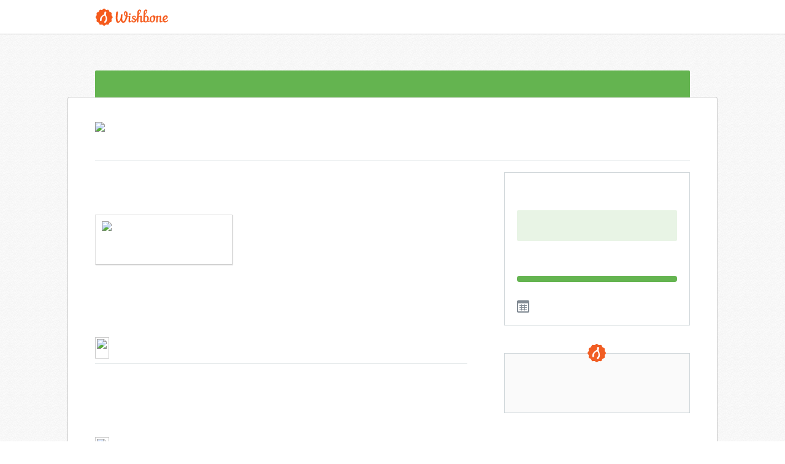

--- FILE ---
content_type: text/html; charset=utf-8
request_url: https://www.wishbone.org/campaigns/747483/lourdes
body_size: 7297
content:
<!DOCTYPE html>
<html>
<head>
<meta charset='utf8'>
<meta content='width=device-width, initial-scale=1.0, maximum-scale=1, user-scalable=no' name='viewport'>
<meta content='Wishbone' property='og:site_name'>
<meta content='https://www.wishbone.org/campaigns/747483/lourdes' property='og:url'>
<meta content='Help Lourdes attend US Performing Arts Animation through Wishbone.org!' property='og:title'>
<meta content='Give Lourdes the chance to pursue a passion this summer. Lourdes is fundraising for the costs to attend US Performing Arts Animation. You can donate at wishbone.org.' property='og:description'>
<meta content='website' property='og:type'>
<meta content='https://cdn.filestackcontent.com/api/file/Ak4Gw2dXQmyw0OSc9qOg/convert?cache=true&rotate=exif&align=faces&fit=crop&h=600&w=600' property='og:image'>

<title>
Lourdes

- Wishbone
</title>
<script>
(function(w,d,s,l,i){w[l]=w[l]||[];w[l].push({'gtm.start':new Date().getTime(),event:'gtm.js'});var f=d.getElementsByTagName(s)[0],j=d.createElement(s),dl=l!='dataLayer'?'&l='+l:'';j.async=true;j.src='https://www.googletagmanager.com/gtm.js?id='+i+dl;f.parentNode.insertBefore(j,f);})(window,document,'script','dataLayer','GTM-P9WGMWT');
</script>
<script src="https://js.stripe.com/v2/"></script>
<script src="https://maps.googleapis.com/maps/api/js?key=AIzaSyBAL7XJTd260_icQkv3jfQQuDwVwv72BOg"></script>
<script src="//api.filepicker.io/v2/filepicker.js" type="text/javascript"></script>
<script>
  WebFontConfig = {
    custom: {
      families: ['Calibre'],
      urls: ['/assets/v4/fonts/calibre-43b85cb848851d322a80e4e9cf088c49c2f03d65de4879dbc5baea677514a777.css']
    },
    classes: false,
    events: false
  };
</script>
<script src="/assets/webfontloader-4da66d2be21f773f91ad1e712b2f7b7879739a88d4c45b1ebc8a49f53a04c5b0.js" async="async"></script>
<link rel="stylesheet" media="all" href="/assets/v4/application-d65a63fc1d0cb9bbf73394b4f63e0b73167f9b50c696b0836029933e0a86e868.css" />
<script src="/assets/v4/application-87aad65198dd05af4d26f1cb1bbc3e330db80c7dc0b8fc107931b4fa1cb45243.js"></script>
<!--[if lte IE 8]>
<script src="/assets/selectivizr-22b2fea3af4b39845257528f7759b65110ec91e6efd087e11be086a9137a00a0.js"></script>
<![endif]-->
<meta name="csrf-param" content="authenticity_token" />
<meta name="csrf-token" content="Qs5JzjXQgDyiJyIi0tPSScEMl24GRugj37im3VitFehRBA9RJQTvRJGIv3RxsTyoRZZFny8VNLFp3wwIwPx17g==" />
<script>
  Stripe.setPublishableKey('pk_hJQYIGCYjtGOA4ZAuHBfJXt2UNqz7');
  if (typeof(filepicker) !== 'undefined') {
    filepicker.setKey('AJtfMDlXBREGrC86y6fkgz');
  }
</script>
  <!-- start Mixpanel -->
  <script type="text/javascript">
    (function(e,b){if(!b.__SV){var a,f,i,g;window.mixpanel=b;a=e.createElement("script");a.type="text/javascript";a.async=!0;a.src=("https:"===e.location.protocol?"https:":"http:")+'//cdn.mxpnl.com/libs/mixpanel-2.2.min.js';f=e.getElementsByTagName("script")[0];f.parentNode.insertBefore(a,f);b._i=[];b.init=function(a,e,d){function f(b,h){var a=h.split(".");2==a.length&&(b=b[a[0]],h=a[1]);b[h]=function(){b.push([h].concat(Array.prototype.slice.call(arguments,0)))}}var c=b;"undefined"!==
  typeof d?c=b[d]=[]:d="mixpanel";c.people=c.people||[];c.toString=function(b){var a="mixpanel";"mixpanel"!==d&&(a+="."+d);b||(a+=" (stub)");return a};c.people.toString=function(){return c.toString(1)+".people (stub)"};i="disable track track_pageview track_links track_forms register register_once alias unregister identify name_tag set_config people.set people.set_once people.increment people.append people.track_charge people.clear_charges people.delete_user".split(" ");for(g=0;g<i.length;g++)f(c,i[g]);
    b._i.push([a,e,d])};b.__SV=1.2}})(document,window.mixpanel||[]);
    mixpanel.init("b395b4f29fba229d98bc84ad910bbe6d");

  </script>
  <!-- end Mixpanel -->

  <!-- Start Google Analytics -->
    <script type='text/javascript'>
      var _gaq = _gaq || [];
      _gaq.push(['_setAccount', "UA-27692683-1"]);
      _gaq.push(['_setAllowLinker',true]);
      _gaq.push(['_setDomainName','wishbone.org']);
      _gaq.push(['_trackPageview']);
      (function() {
        var ga = document.createElement('script'); ga.type = 'text/javascript'; ga.async = true;
        ga.src = ('https:' == document.location.protocol ? 'https://ssl' : 'http://www') + '.google-analytics.com/ga.js';
        var s = document.getElementsByTagName('script')[0]; s.parentNode.insertBefore(ga, s);
      })();

      // Track navigation via Turbolinks.
      function handler(event) {
        _gaq.push(['_trackPageview']);
      }

      if (document.addEventListener) {
        document.addEventListener('turbolinks:load', handler);
      } else if (document.attachEvent) {
        document.attachEvent('turbolinks:load', handler);
      }
    </script>
  <!-- End Google Analytics -->

  <!-- Facebook Pixel Code -->
  <script>
    !function(f,b,e,v,n,t,s){if(f.fbq)return;n=f.fbq=function(){n.callMethod?
    n.callMethod.apply(n,arguments):n.queue.push(arguments)};if(!f._fbq)f._fbq=n;
    n.push=n;n.loaded=!0;n.version='2.0';n.queue=[];t=b.createElement(e);t.async=!0;
    t.src=v;s=b.getElementsByTagName(e)[0];s.parentNode.insertBefore(t,s)}(window,
    document,'script','//connect.facebook.net/en_US/fbevents.js');
    fbq('init', '1848028402099321');
    fbq('track', 'PageView');
  </script>
  <noscript>
    <img height="1" width="1" style="display:none" src="https://www.facebook.com/tr?id=1848028402099321&ev=PageView&noscript=1"/>
  </noscript>
  <!-- End Facebook Pixel Code -->

</head>
<body class='show  responsive' id='campaigns'>
<noscript>
<iframe height='0' src='https://www.googletagmanager.com/ns.html?id=GTM-P9WGMWT' style='display:none;visibility:hidden' width='0'></iframe>
</noscript>
<div class='wrapper'>
<nav class='top-navbar global-nav js-global-nav'>
<div class='row'>
<div class='small-12 columns'>
<div class='pull-left'>
<a class="global-nav__logo wishbone-logo" href="https://www.wishbone.org/">Wishbone</a>
</div>
<div class='pull-right'>
<a class='global-nav__mobile-toggle js-toggle-mobile-nav hide-for-large-up'>
<div class='mobile-nav__icon icon icon--medium icon-mobile-nav'></div>
</a>
<ul class='show-for-large-up top-navbar__items'>
<li class='top-navbar__item'>
<a class="top-navbar__link" href="/impact">Our Impact</a>
</li>
<li class='top-navbar__item'>
<a class="top-navbar__link" href="/about">About Us</a>
</li>
<li class='top-navbar__item'>
<a class="top-navbar__link" href="/session/new">Log In</a>
</li>

</ul>
</div>
</div>
</div>
<div class='mobile-nav js-mobile-nav'>
<div class='mobile-nav__list'>
<div class='row'>
<ul class='nav-list small-12 columns'>
<li class='nav-list__item'>
<a class="nav-list__link" href="/impact"><div class='icon icon--small icon-stats'></div>
Our Impact
</a></li>
<li class='nav-list__item'>
<a class="nav-list__link" href="/about"><div class='icon icon--small icon-logomark'></div>
About Us
</a></li>
<li class='nav-list__item'>
<a class="nav-list__link" href="/session/new"><div class='icon icon--small icon-avatar'></div>
Log In
</a></li>
</ul>
</div>
</div>
<div class='modal-overlay js-toggle-mobile-nav'></div>
</div>

</nav>

<div class='' id='content'>
<div id='flash-messages'>
</div>
<div id='site-announcement'>
</div>

<script>
  $(document).ready( function() {
    var MIN_HEIGHT_CAMPAIGN_ACTIVITY = 265;
    var GAP_VIEW_LESS = 27;
    var CLASS_EXPANDED = 'campaign__activity-content-update-media-body--expanded';
    var CLASS_EXPANDABLE = 'campaign__activity-content-update-media-body--expandable';
    var CLASS_MEDIA_BODY = '.campaign__activity-content-update-media-body';
    var VIEW_MORE = '.campaign__activity-content-update-media-body--expandable .view-more-less'
  
    $('.campaign__activity-content-update-media-body').each(function(key, value) {
      if (value.scrollHeight > MIN_HEIGHT_CAMPAIGN_ACTIVITY) {
        $(value).addClass(CLASS_EXPANDABLE);
      }
    });
  
    $('.campaign__activity--student-campaign')
      .on('click', VIEW_MORE, function() {
        var parent = $(this).parents(CLASS_MEDIA_BODY);
  
        if (parent.hasClass(CLASS_EXPANDED)) {
          parent.removeClass(CLASS_EXPANDED);
          parent.css({ 'max-height': MIN_HEIGHT_CAMPAIGN_ACTIVITY + 'px'})
        } else {
          parent.addClass(CLASS_EXPANDED);
          parent.css({ 'max-height': (parent[0].scrollHeight + GAP_VIEW_LESS)+ 'px'})
        }
      })
  
  });
</script>
<div class='background background--grey'></div>
<div class='container page--campaign'>
<div class='campaign__status-banner'>
<div class='status-banner status-banner--funded'>
<div class='row'>
<div class='small-12 columns'>
<span class="strong">Success!</span> Lourdes's scholarship was fully funded on April 25th, 2018.
</div>
</div>
</div>
</div>
<div class='pseudo-page'>
<div class='row'>
<div class='small-12 large-8 columns'>
<div class='resp-media resp-media--large-up text-center large-text-left'>
<div class='resp-media__image campaign__advocate-image'>
<img alt="Eleni" class="avatar" src="https://cdn.filestackcontent.com/api/file/06DAUDelRl6qDJTYENNv/convert?cache=true&amp;rotate=exif&amp;align=faces&amp;fit=crop&amp;h=60&amp;w=60" />
</div>
<div class='resp-media__main'>
<div class='h5 subtle'>Ms. Duret Wants To</div>
<div class='t2 campaign__name'>Send Lourdes to US Performing Arts Animation</div>
</div>
</div>
</div>
</div>
<div class='row'>
<div class='small-12 columns'>
<div class='line line--grey'></div>
</div>
</div>
<div class='row'>
<div class='main-content small-12 large-8 columns campaign__main campaign__spacer-from-header'>
<section>
Lourdes has applied to attend US Performing Arts Animation this summer and is raising funds for her program fees. Can you help?
</section>
<section class='campaign__student-information'>
<div class='resp-media resp-media--large-up'>
<div class='resp-media__image polaroid'>
<img alt="Lourdes" class="polaroid__image filepicker-square-xxlarge" src="https://cdn.filestackcontent.com/api/file/Ak4Gw2dXQmyw0OSc9qOg/convert?cache=true&amp;rotate=exif&amp;align=faces&amp;fit=crop&amp;h=213&amp;w=213" />
<div class='polaroid__text'>Lourdes</div>
</div>
<div class='resp-media__main'>
<table class='student-summary'>
<tr>
<td>Interest:</td>
<td class='u-stretch-width'>
<div class='student-data'>Technology &amp; Engineering</div>
</td>
</tr>
<tr>
<td>Grade:</td>
<td class='u-stretch-width'>
<div class='student-data'>9th</div>
</td>
</tr>
<tr>
<td>School:</td>
<td class='u-stretch-width'>
<div class='student-data'>
MSTMA at Roosevelt High School
</div>
</td>
</tr>
<tr>
<td>Location:</td>
<td class='u-stretch-width'>
<div class='student-data'>Los Angeles, California</div>
</td>
</tr>
</table>
</div>
</div>
</section>
<section class='hide-for-large-up' style='margin-bottom: 20px'>
<div class='campaign__donate-box-student-campaign campaign__donate-box-student-campaign--funded campaign__side-unit campaign__spacer-from-header'>
<div class='campaign__donate-box'>
<div class='campaign__side-header'>Successfully funded on April 25th, 2018!</div>
<div class='campaign__module-inner'>
Fully funded!
</div>
<div class='campaign-progress'>
<div class='campaign-progress__details'>
<div class='campaign-progress__raised'>
<strong>$1,850</strong>
raised
</div>
<div class='campaign-progress__to-go'>
<strong>$0</strong>
to go
</div>
</div>
<div class='campaign-progress__bar'>
<div class='campaign-progress__bar__funded' style='width: 100.0%'></div>
</div>

</div>

<div class='campaign__metadata'>
<div class='campaign__metadata__item'>
<div class='campaign__status campaign__status--active'>
<div class='media-vert media-vert--middle'>
<div class='media-vert__image'>
<div class='icon'></div>
</div>
<div class='media-vert__main campaign__status__text'>
0 DAYS TO GO
</div>
</div>
</div>

</div>
</div>
</div>
</div>


<div class='campaign__side-unit campaign__module-group'>
<div class='campaign__module campaign__module--special campaign__module--direct-donate'>
<div class='icon icon--large icon-logomark-orange-white'></div>
<div class='direct-note-text'>
<span class='strong'>Still want to help?</span>
Donate directly to Wishbone so we can help more students like Lourdes.
</div>
<a href="/general_fund">Donate to Wishbone</a>
</div>
</div>

</section>
<section class='campaign__student-story'>
<div class='campaign__side-header'>
<div class='media-vert media-vert--middle'>
<div class='media-vert__image'>
<img alt="Lourdes" class="media__image--medium bordered-image filepicker-square-small" src="https://cdn.filestackcontent.com/api/file/Ak4Gw2dXQmyw0OSc9qOg/convert?cache=true&amp;rotate=exif&amp;align=faces&amp;fit=crop&amp;h=60&amp;w=60" />
</div>
<div class='media-vert__main'>
Lourdes's Story
</div>
</div>
</div>
<div class='line line--grey'></div>
<p>My passion is art. I like to draw a lot, so I figured I could start animating for fun. I started watching videos from other people who make animation memes for practice. I liked how the timing was right and that the movements went along with the music or dialog. Then I started working on a small animation meme a couple of weeks ago. I enjoyed timing the music and movements right, and then coming up with a small story or theme to go along with it.</p>

<p>Attending US Performing Arts Computer Animation can help me animate better and maybe help me learn more about animation. I'm only a beginner at animation, so there's a lot of things that I still need to learn. I also want to start a Youtube channel to upload my own videos, or animation memes for practice. I want to make an animation series about a comic I'm making. This will help develop some skills, and I can also prepare for my future.</p>
</section>
<section class='campaign__advocate-note'>
<div class='campaign__side-header'>
<div class='media-vert media-vert--middle'>
<div class='media-vert__image'>
<img alt="Eleni" class="media__image--medium bordered-image avatar" src="https://cdn.filestackcontent.com/api/file/06DAUDelRl6qDJTYENNv/convert?cache=true&amp;rotate=exif&amp;align=faces&amp;fit=crop&amp;h=60&amp;w=60" />
</div>
<div class='media-vert__main'>
A Note from Ms. Duret, Lourdes's Mentor
</div>
</div>
</div>
<div class='line line--grey'></div>
<p>Lourdes is a shy student with a creative spirit. Participating in the US Performing Arts Computer Animation program will not only help Lourdes learn more about animation, but also help her develop her confidence and sociability. Lourdes is respectful and hardworking, therefore she will put great effort into her work in this program.</p>
</section>
<section class='campaign__activity campaign__activity--student-campaign'>
<div class='campaign__side-header'>
Campaign Activity
</div>
<div class='line line--grey'></div>
<div class='campaign__activity-list'>
<div class='media-vert media-vert--top campaign__activity-item '>
<div class='media-vert__image campaign__activity-image'>
<img alt="Lourdes" class="filepicker-square-tiny" src="https://cdn.filestackcontent.com/api/file/Ak4Gw2dXQmyw0OSc9qOg/convert?cache=true&amp;rotate=exif&amp;align=faces&amp;fit=crop&amp;h=47&amp;w=47" />
</div>
<div class='media-vert__main campaign__activity-content'>
<div class='campaign__activity-content-name-action'>
<span class='strong'>Lourdes</span>
<span class='action'>posted an update</span>
</div>
<div class='t5 subtle'>
August 30
</div>
<div class='campaign__activity-content-update'>
<div class='campaign__activity-title'>Summer program update</div>
<div class='campaign__activity-content-update-media-body'>
<div class='campaign__activity-body'><p>So summer is already over and I would like to thank my supporters for giving me this opportunity to attend a program related to my dream career. I had a lot of fun animating the old fashioned way with different materials. I learned a lot from my mentors and had fun talking with other campers. Me and my roommate got along well, and so did the other campers. Again, thank you for giving me this opportunity and have a good day!</p></div>

<div class='content-update-footer'>
<div class='content-update-grandient'></div>
<div class='view-more-less'>
<span class='line'></span>
<div class='view-more-less__inner'>
<span class='icon'></span>
<span class='view-text'></span>
</div>
</div>
</div>
</div>
</div>
</div>
</div>

<div class='media-vert media-vert--top campaign__activity-item '>
<div class='media-vert__image campaign__activity-image'>
<i class='icon icon-trophy-orange'></i>
</div>
<div class='media-vert__main campaign__activity-content'>
<div class='campaign__activity-content-name-action'>
<span class='strong'>Success!</span>
<span class='action'>Ms. Duret helped Lourdes raise $1,850</span>
</div>
<div class='t5 subtle'>
April 25
</div>
<div class='campaign__activity-content-update'>
<div class='campaign__activity-content-update-media-body'>
<div class='content-update-footer'>
<div class='content-update-grandient'></div>
<div class='view-more-less'>
<span class='line'></span>
<div class='view-more-less__inner'>
<span class='icon'></span>
<span class='view-text'></span>
</div>
</div>
</div>
</div>
</div>
</div>
</div>

<div class='media-vert media-vert--top campaign__activity-item '>
<div class='media-vert__image campaign__activity-image'>
<i class='icon icon-donation-student-campaign'></i>
</div>
<div class='media-vert__main campaign__activity-content'>
<div class='campaign__activity-content-name-action'>
<span class='strong'>Anonymous Family Foundation</span>
<span class='action'>donated $1,196</span>
</div>
<div class='t5 subtle'>
April 25
</div>
<div class='campaign__activity-content-update'>
<div class='campaign__activity-content-update-media-body'>
<div class='content-update-footer'>
<div class='content-update-grandient'></div>
<div class='view-more-less'>
<span class='line'></span>
<div class='view-more-less__inner'>
<span class='icon'></span>
<span class='view-text'></span>
</div>
</div>
</div>
</div>
</div>
</div>
</div>

<div class='media-vert media-vert--top campaign__activity-item '>
<div class='media-vert__image campaign__activity-image'>
<img alt="US Performing Arts Camps" class="avatar" src="https://cdn.filestackcontent.com/api/file/pCfMtLUQoaLaIpbRh8VQ/convert?cache=true&amp;rotate=exif&amp;fit=crop&amp;h=47&amp;w=47" />
</div>
<div class='media-vert__main campaign__activity-content'>
<div class='campaign__activity-content-name-action'>
<span class='strong'>US Performing Arts Camps</span>
<span class='action'>donated $555</span>
</div>
<div class='t5 subtle'>
March 15
</div>
<div class='campaign__activity-content-update'>
<div class='campaign__activity-content-update-media-body'>
<div class='content-update-footer'>
<div class='content-update-grandient'></div>
<div class='view-more-less'>
<span class='line'></span>
<div class='view-more-less__inner'>
<span class='icon'></span>
<span class='view-text'></span>
</div>
</div>
</div>
</div>
</div>
</div>
</div>

<div class='media-vert media-vert--top campaign__activity-item '>
<div class='media-vert__image campaign__activity-image'>
<i class='icon icon-donation-student-campaign'></i>
</div>
<div class='media-vert__main campaign__activity-content'>
<div class='campaign__activity-content-name-action'>
<span class='strong'>Student Contribution</span>
<span class='action'>donated $99</span>
</div>
<div class='t5 subtle'>
March 15
</div>
<div class='campaign__activity-content-update'>
<div class='campaign__activity-content-update-media-body'>
<div class='content-update-footer'>
<div class='content-update-grandient'></div>
<div class='view-more-less'>
<span class='line'></span>
<div class='view-more-less__inner'>
<span class='icon'></span>
<span class='view-text'></span>
</div>
</div>
</div>
</div>
</div>
</div>
</div>

<div class='media-vert media-vert--top campaign__activity-item '>
<div class='media-vert__image campaign__activity-image'>
<img alt="Eleni" class="avatar" src="https://cdn.filestackcontent.com/api/file/06DAUDelRl6qDJTYENNv/convert?cache=true&amp;rotate=exif&amp;align=faces&amp;fit=crop&amp;h=47&amp;w=47" />
</div>
<div class='media-vert__main campaign__activity-content'>
<div class='campaign__activity-content-name-action'>
<span class='strong'>Ms. Duret</span>
<span class='action'>started this campaign</span>
</div>
<div class='t5 subtle'>
March 15
</div>
<div class='campaign__activity-content-update'>
<div class='campaign__activity-content-update-media-body'>
<div class='content-update-footer'>
<div class='content-update-grandient'></div>
<div class='view-more-less'>
<span class='line'></span>
<div class='view-more-less__inner'>
<span class='icon'></span>
<span class='view-text'></span>
</div>
</div>
</div>
</div>
</div>
</div>
</div>

<div class='media-vert media-vert--top campaign__activity-item '>
<div class='media-vert__image campaign__activity-image'>
<img alt="Lourdes" class="filepicker-square-tiny" src="https://cdn.filestackcontent.com/api/file/Ak4Gw2dXQmyw0OSc9qOg/convert?cache=true&amp;rotate=exif&amp;align=faces&amp;fit=crop&amp;h=47&amp;w=47" />
</div>
<div class='media-vert__main campaign__activity-content'>
<div class='campaign__activity-content-name-action'>
<span class='strong'>Lourdes</span>
<span class='action'>was accepted into Wishbone!</span>
</div>
<div class='t5 subtle'>
February  2
</div>
<div class='campaign__activity-content-update'>
<div class='campaign__activity-content-update-media-body'>
<div class='content-update-footer'>
<div class='content-update-grandient'></div>
<div class='view-more-less'>
<span class='line'></span>
<div class='view-more-less__inner'>
<span class='icon'></span>
<span class='view-text'></span>
</div>
</div>
</div>
</div>
</div>
</div>
</div>

</div>
</section>
</div>
<div class='small-12 large-4 columns show-for-large-up'>
<div class='campaign__donate-box-student-campaign campaign__donate-box-student-campaign--funded campaign__side-unit campaign__spacer-from-header'>
<div class='campaign__donate-box'>
<div class='campaign__side-header'>Successfully funded on April 25th, 2018!</div>
<div class='campaign__module-inner'>
Fully funded!
</div>
<div class='campaign-progress'>
<div class='campaign-progress__details'>
<div class='campaign-progress__raised'>
<strong>$1,850</strong>
raised
</div>
<div class='campaign-progress__to-go'>
<strong>$0</strong>
to go
</div>
</div>
<div class='campaign-progress__bar'>
<div class='campaign-progress__bar__funded' style='width: 100.0%'></div>
</div>

</div>

<div class='campaign__metadata'>
<div class='campaign__metadata__item'>
<div class='campaign__status campaign__status--active'>
<div class='media-vert media-vert--middle'>
<div class='media-vert__image'>
<div class='icon'></div>
</div>
<div class='media-vert__main campaign__status__text'>
0 DAYS TO GO
</div>
</div>
</div>

</div>
</div>
</div>
</div>


<div class='campaign__side-unit campaign__module-group'>
<div class='campaign__module campaign__module--special campaign__module--direct-donate'>
<div class='icon icon--large icon-logomark-orange-white'></div>
<div class='direct-note-text'>
<span class='strong'>Still want to help?</span>
Donate directly to Wishbone so we can help more students like Lourdes.
</div>
<a href="/general_fund">Donate to Wishbone</a>
</div>
</div>

<div class='campaign__side-unit js-campaign__donors'>
<div class='campaign__side-header'>
Donors
</div>
<div class='line line--grey'></div>
<table class='campaign__tabular-list'>
<tr>
<td class='counter'></td>
<td class='u-stretch-width'>
Anonymous Family Foundation
</td>
<td class='campaign__tabular-list__number'>
<div class='strong'>$1,196</div>
</td>
</tr>
<tr>
<td class='counter'></td>
<td class='u-stretch-width'>
US Performing Arts Camps
</td>
<td class='campaign__tabular-list__number'>
<div class='strong'>$555</div>
</td>
</tr>
<tr>
<td class='counter'></td>
<td class='u-stretch-width'>
Student Contribution
</td>
<td class='campaign__tabular-list__number'>
<div class='strong'>$99</div>
</td>
</tr>
</table>

</div>

<div class='campaign__side-unit'>
<div class='campaign__side-header'>
Special Thanks
</div>
<div class='line line--grey'></div>
<table class='campaign__thanks-list'>
<tr>
<td>
<img alt="US Performing Arts Camps" class="campaign__thanks-list__image avatar" src="https://cdn.filestackcontent.com/api/file/pCfMtLUQoaLaIpbRh8VQ/convert?cache=true&amp;rotate=exif&amp;fit=crop&amp;h=30&amp;w=30" />
</td>
<td class='u-stretch-width'>
<div class='h5 subtle'>Scholarship Provider</div>
US Performing Arts Camps
</td>
</tr>
</table>

</div>

<div class='campaign__side-unit campaign__about-program'>
<div class='campaign__side-header'>
About the Program
</div>
<div class='campaign__module'>
<p class='campaign__about-program-note'>
Sending Lourdes to US Performing Arts Animation will cost $1,850.
</p>
<p>
<a target="_blank" href="/programs/us-performing-arts-camps-computer-animation-at-ucla">Learn more about US Performing Arts Animation&nbsp;&rarr;</a>
</p>
<div class='campaign__breakdown'>
<div class='js-accordion'>
<a class='campaign__breakdown-link js-accordion-header' href='#'>
<span class='ui-accordion-closed-header'>View Cost Breakdown</span>
<span class='ui-accordion-open-header'>Hide Cost Breakdown</span>
</a>
<div class='js-accordion-content'>
<table class='campaign__tabular-list'>
<tr>
<td>
Tuition
</td>
<td class='text-right'>
$1,850
</td>
</tr>
<tr>
<td>
Application Fees
</td>
<td class='text-right'>
$0
</td>
</tr>
<tr>
<td>
Room & Board
</td>
<td class='text-right'>
$0
</td>
</tr>
<tr>
<td>
Transportation
</td>
<td class='text-right'>
$0
</td>
</tr>
<tr>
<td>
Mentoring & Guidance
</td>
<td class='text-right'>
$0
</td>
</tr>
<tr>
<td>
Materials
</td>
<td class='text-right'>
$0
</td>
</tr>
<tr>
<td>
Total
</td>
<td class='text-right'>
<div class='strong'>$1,850</div>
</td>
</tr>
</table>

</div>
</div>
</div>
</div>
</div>

</div>
</div>
</div>
<div class='campaign__more-students'>
<div class='row'>
<div class='small-12 columns'>
<div class='t3 text-center' style='color:#646464'>
More Student Campaigns on Wishbone
</div>
<div class='campaign__more-cards'>
<ul class='small-block-grid-1 large-block-grid-2'>
<li>
<div class='h-campaign-card'>
<div class='media-vert media-vert--top'>
<div class='media-vert__image'>
<a class="h-campaign-card__image-wrap" href="/campaigns/367873/jace"><img alt="Jace" class="h-campaign-card__image filepicker-square-xxlarge" src="https://cdn.filestackcontent.com/api/file/4yglro7QyiSUPJnJey2g/convert?cache=true&amp;rotate=exif&amp;align=faces&amp;fit=crop&amp;h=213&amp;w=213" />
</a></div>
<div class='media-vert__main' style='position: relative'>
<a class="h-campaign-card__description" href="/campaigns/367873/jace"><div class='t5 subtle'>Ms. Shieh wants to</div>
Send Jace to Cal Poly EPIC Engineering Camp
</a><div class='h-campaign-card__footer'>
<div class='campaign-card__status campaign-card__status--funded'>
<div class='campaign-card__status-text'>
100% Funded!
</div>
</div>

<div class='campaign-progress'>
<div class='campaign-progress__bar'>
<div class='campaign-progress__bar__funded' style='width: 100.0%'></div>
</div>

<div class='campaign-progress__details'>
<div class='campaign-progress__raised'>
$1,770 raised
</div>
<div class='campaign-progress__to-go'>
$0 to go
</div>
</div>
</div>

</div>
</div>
</div>
</div>

</li>
<li>
<div class='h-campaign-card'>
<div class='media-vert media-vert--top'>
<div class='media-vert__image'>
<a class="h-campaign-card__image-wrap" href="/campaigns/568664/jacquelin"><img alt="Jacquelin" class="h-campaign-card__image filepicker-square-xxlarge" src="https://cdn.filestackcontent.com/api/file/SxcJT2nwQOmYysYRiuTa/convert?cache=true&amp;rotate=exif&amp;align=faces&amp;fit=crop&amp;h=213&amp;w=213" />
</a></div>
<div class='media-vert__main' style='position: relative'>
<a class="h-campaign-card__description" href="/campaigns/568664/jacquelin"><div class='t5 subtle'>Ms. Kim wants to</div>
Send Jacquelin to Stanford Pre-Collegiate Summer Institutes
</a><div class='h-campaign-card__footer'>
<div class='campaign-card__status campaign-card__status--funded'>
<div class='campaign-card__status-text'>
100% Funded!
</div>
</div>

<div class='campaign-progress'>
<div class='campaign-progress__bar'>
<div class='campaign-progress__bar__funded' style='width: 100.0%'></div>
</div>

<div class='campaign-progress__details'>
<div class='campaign-progress__raised'>
$7,000 raised
</div>
<div class='campaign-progress__to-go'>
$0 to go
</div>
</div>
</div>

</div>
</div>
</div>
</div>

</li>
</ul>
<div style='text-align: center'>
<a class="button button--strong-outline" href="/campaigns">View All</a>
</div>
</div>
</div>
</div>
</div>
</div>

</div>
<div class='page-footer'>
<section class='footer-section footer-section--logos'>
<div class='row'>
<div class='small-12 columns'>
<div class='h5 text-center subtle'>
As Featured In
</div>
<ul class='large-block-grid-6 page-footer__logos small-block-grid-2'>
<li class='page-footer__logo'>
<a class='footer-logo footer-logo--techcrunch' href='http://techcrunch.com/2013/10/25/wishbone-apply/' target='_blank'></a>
</li>
<li class='page-footer__logo'>
<span class='footer-logo footer-logo--good'></span>
</li>
<li class='page-footer__logo'>
<span class='footer-logo footer-logo--forbes'></span>
</li>
<li class='page-footer__logo'>
<spaz class='footer-logo footer-logo--familycircle'></spaz>
</li>
<li class='page-footer__logo'>
<span class='footer-logo footer-logo--sxswedu'></span>
</li>
<li class='page-footer__logo'>
<span class='footer-logo footer-logo--wef'></span>
</li>
</ul>
</div>
</div>
</section>
<section class='footer-section footer-section--links'>
<div class='row'>
<div class='small-12 columns'>
<ul class='small-block-grid-1 large-block-grid-3'>
<li>
<div class='page-footer__link-header'>
About us
</div>
<a href="/about">About Wishbone</a>
<a target="_blank" href="https://wishbone.exposure.co">Success stories</a>
<a href="https://intercom.help/wishbone">Help center</a>
</li>
<li>
<div class='page-footer__link-header'>
For students
</div>
<a href="/students">Get started</a>
<a href="/programs">Find a program</a>
<a href="/students/details">Scholarship details</a>
</li>
<li>
<div class='page-footer__link-header'>
Stay connected
</div>
<a href="/about#contact-us">Contact</a>
<a target="_blank" href="http://eepurl.com/lbd-1">Newsletter</a>
<a target="_blank" href="https://www.facebook.com/wishboneorg">Facebook</a>
<a target="_blank" href="https://twitter.com/wishboneorg">Twitter</a>
</li>
</ul>
</div>
</div>
</section>
<section class='footer-section footer-section--about'>
<div class='row'>
<div class='small-12 columns text-center'>
©
2026
Wishbone.org, a 501(c)(3) organization.
<a href="/privacy">Privacy policy</a>
<a href="/terms">Terms of use</a>
</div>
</div>
</section>
</div>

<div class='dialog'></div>
<div id='fb-root'></div>
<script>
  // Facebook
  (function(d, s, id) {
    var js, fjs = d.getElementsByTagName(s)[0];
    if (d.getElementById(id)) return;
    js = d.createElement(s); js.id = id;
    js.src = "//connect.facebook.net/en_US/all.js#xfbml=1&appId=153227658184565";
    fjs.parentNode.insertBefore(js, fjs);
  }(document, 'script', 'facebook-jssdk'));
  
  // Twitter
  !function(d,s,id){var js,fjs=d.getElementsByTagName(s)[0],p=/^http:/.test(d.location)?'http':'https';if(!d.getElementById(id)){js=d.createElement(s);js.id=id;js.src=p+'://platform.twitter.com/widgets.js';fjs.parentNode.insertBefore(js,fjs);}}(document, 'script', 'twitter-wjs');
  
  // Google Plus
  (function() {var po = document.createElement('script'); po.type = 'text/javascript'; po.async = true; po.src = 'https://apis.google.com/js/plusone.js';var s = document.getElementsByTagName('script')[0]; s.parentNode.insertBefore(po, s);})();
</script>

</div>
</body>
</html>


--- FILE ---
content_type: image/svg+xml
request_url: https://www.wishbone.org/assets/icons/svg/donation-student-campaign-0377e3b80138c7eebbc29941fd19e4312d62bc2f1d66ed1e739cb9a638478ee4.svg
body_size: -588
content:
<svg xmlns="http://www.w3.org/2000/svg" width="25" height="25" viewBox="0 0 25 25"><circle fill="#fff" cx="12.5" cy="12.5" r="7.5"/><circle fill="#818A93" cx="12.5" cy="12.5" r="4.5"/></svg>


--- FILE ---
content_type: image/svg+xml
request_url: https://www.wishbone.org/assets/group-campaigns/college-track/calendar-2d6b11356827bc168f4787620db0fccca8a1ea501af7e935c6ce996889546063.svg
body_size: 678
content:
<?xml version="1.0" encoding="UTF-8"?>
<svg width="20px" height="20px" viewBox="0 0 20 20" version="1.1" xmlns="http://www.w3.org/2000/svg" xmlns:xlink="http://www.w3.org/1999/xlink">
    <!-- Generator: Sketch 42 (36781) - http://www.bohemiancoding.com/sketch -->
    <title>icon_Calendar@3x</title>
    <desc>Created with Sketch.</desc>
    <defs></defs>
    <g id="Page-1" stroke="none" stroke-width="1" fill="none" fill-rule="evenodd">
        <g id="Uncommon" transform="translate(-250.000000, -730.000000)" fill="#818A93">
            <g id="Donate" transform="translate(200.000000, 450.000000)">
                <g id="icon_Calendar" transform="translate(50.000000, 280.000000)">
                    <path d="M18,5 L2,5 L2,18 L18,18 L18,5 Z M0,1.99079514 C0,0.891309342 0.898212381,0 1.99079514,0 L18.0092049,0 C19.1086907,0 20,0.898212381 20,1.99079514 L20,18.0092049 C20,19.1086907 19.1017876,20 18.0092049,20 L1.99079514,20 C0.891309342,20 0,19.1017876 0,18.0092049 L0,1.99079514 Z" id="Combined-Shape"></path>
                    <path d="M13,14 L16,14 L16,15 L13,15 L13,16.5 L12,16.5 L12,15 L8,15 L8,16.5 L7,16.5 L7,15 L4,15 L4,14 L7,14 L7,12 L4,12 L4,11 L7,11 L7,9 L4,9 L4,8 L7,8 L7,6.5 L8,6.5 L8,8 L12,8 L12,6.5 L13,6.5 L13,8 L16,8 L16,9 L13,9 L13,11 L16,11 L16,12 L13,12 L13,14 Z M12,14 L12,12 L8,12 L8,14 L12,14 Z M8,11 L12,11 L12,9 L8,9 L8,11 Z" id="Combined-Shape"></path>
                </g>
            </g>
        </g>
    </g>
</svg>

--- FILE ---
content_type: image/svg+xml
request_url: https://www.wishbone.org/assets/icons/svg/trophy-orange-86e0dbd05efd982e5c3073ab0974f56e37042dbf8c2383c3446cfd522e52d65b.svg
body_size: 250
content:
<svg xmlns="http://www.w3.org/2000/svg" width="20" height="20" viewBox="0 0 20 20"><path fill="#F15D23" d="M19.786 1.906l-.108-.396h-3.262V.343c0-.176-.143-.32-.32-.32L3.953.02c-.177 0-.32.142-.32.32v1.17H.32l-.108.395c-.367 1.333-.216 2.81.426 4.163.642 1.352 1.753 2.52 3.13 3.29.236.13.48.25.726.356-.09.146-.143.317-.143.5 0 .53.43.96.96.96.42 0 .774-.268.906-.64.915 1.176 1.937 1.94 3.13 2.127v.804c-.494.113-.53.367-.53.662 0 .23-.023.435.3.567v2.086l-1.758.68-1.252.517H5.51v1.238h-.65v.768h10.285v-.768h-.653v-1.238h-.6l-1.25-.514-1.758-.684v-2.087c.323-.135.298-.338.298-.567 0-.295-.035-.55-.53-.662v-.802c1.194-.188 2.217-.95 3.13-2.128.13.373.488.64.906.64.53 0 .96-.43.96-.958 0-.184-.054-.355-.144-.5.246-.107.49-.225.727-.358 1.376-.77 2.487-1.936 3.13-3.29.642-1.352.792-2.83.426-4.162zM4.293 8.42C2.043 7.163.775 4.762 1.163 2.584h2.47c.138 2.376.683 4.534 1.527 6.24-.296-.113-.585-.248-.867-.404zm11.414 0c-.28.156-.57.292-.865.406.844-1.707 1.4-3.865 1.54-6.24h2.456c.387 2.176-.88 4.577-3.13 5.834z"/></svg>